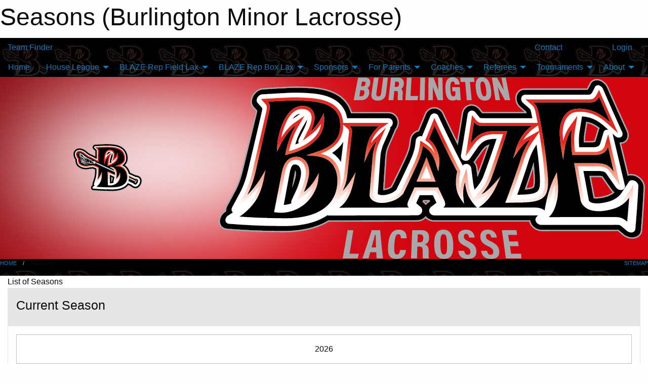

--- FILE ---
content_type: text/html; charset=utf-8
request_url: https://burlingtonlacrosse.com/Seasons/
body_size: 6630
content:


<!DOCTYPE html>

<html class="no-js" lang="en">
<head><meta charset="utf-8" /><meta http-equiv="x-ua-compatible" content="ie=edge" /><meta name="viewport" content="width=device-width, initial-scale=1.0" /><link rel="preconnect" href="https://cdnjs.cloudflare.com" /><link rel="dns-prefetch" href="https://cdnjs.cloudflare.com" /><link rel="preconnect" href="https://fonts.gstatic.com" /><link rel="dns-prefetch" href="https://fonts.gstatic.com" /><title>
	Seasons (Burlington Minor Lacrosse)
</title><link rel="stylesheet" href="https://fonts.googleapis.com/css2?family=Oswald&amp;family=Roboto&amp;family=Passion+One:wght@700&amp;display=swap" />

    <!-- Compressed CSS -->
    <link rel="stylesheet" href="https://cdnjs.cloudflare.com/ajax/libs/foundation/6.7.5/css/foundation.min.css" /><link rel="stylesheet" href="https://cdnjs.cloudflare.com/ajax/libs/motion-ui/2.0.3/motion-ui.css" />

    <!--load all styles -->
    
  <meta name="keywords" content="Seasons,List,MBSportsWeb,Sportsheadz,Sports,Website,Minor,Premium,Scheduling" /><meta name="description" content="This page lists all the seasons created for the Burlington Minor Lacrosse website." />
<style type="text/css">
 body { --D-color-rgb-primary: 210,6,17; --D-color-rgb-secondary: 167,168,169; --D-color-rgb-link: 210,6,17; --D-color-rgb-link-hover: 167,168,169; --D-color-rgb-content-link: 210,6,17; --D-color-rgb-content-link-hover: 167,168,169 }  body { --D-fonts-main: 'Roboto', sans-serif }  body { --D-fonts-headings: 'Oswald', sans-serif }  body { --D-fonts-bold: 'Passion One', cursive }  body { --D-wrapper-max-width: 1200px }  .sitecontainer { background-color: rgba(0,0,0,1.0); background-image: url('/domains/burlingtonlacrosse.com/BGlogosmall.png') }  .sitecontainer main .wrapper { background-color: rgba(255,255,255,1); }  .bottom-drawer .content { background-color: rgba(255,255,255,1); } #wid7 .row-masthead { background-image: url('/domains/burlingtonlacrosse.com/bg_header.jpg'); background-repeat: no-repeat; background-size: cover }
</style>
<link href="/Domains/burlingtonlacrosse.com/favicon.ico" rel="shortcut icon" /><link href="/assets/responsive/css/public.min.css?v=2025.07.27" type="text/css" rel="stylesheet" media="screen" /><link href="/Utils/Styles.aspx?Mode=Responsive&amp;Version=2024.04.15.20.00.00" type="text/css" rel="stylesheet" media="screen" /><script>var clicky_site_ids = clicky_site_ids || []; clicky_site_ids.push(101224351); var clicky_custom = {};</script>
<script async src="//static.getclicky.com/js"></script>
<script async src="//static.getclicky.com/inc/javascript/video/youtube.js"></script>
</head>
<body>
    
    
  <h1 class="hidden">Seasons (Burlington Minor Lacrosse)</h1>

    <form method="post" action="/Seasons/" id="frmMain">
<div class="aspNetHidden">
<input type="hidden" name="tlrk_ssm_TSSM" id="tlrk_ssm_TSSM" value="" />
<input type="hidden" name="tlrk_sm_TSM" id="tlrk_sm_TSM" value="" />
<input type="hidden" name="__EVENTTARGET" id="__EVENTTARGET" value="" />
<input type="hidden" name="__EVENTARGUMENT" id="__EVENTARGUMENT" value="" />
<input type="hidden" name="__VIEWSTATE" id="__VIEWSTATE" value="[base64]/Z7atPLNGrP50wYMS7ZZHKVFsj9ngNDOfyA0lbVx9tlIp/Xb/QSt2Dz6BVtorOk/ACp2AfB0T5107Y/cJd8IiO5zYC1fRBbqER/Q0gjXu3Gx3MSrxABzPKSr5rBLbhEs8ZnRf3kHMqjUTAnljPh3NrgxDagc=" />
</div>

<script type="text/javascript">
//<![CDATA[
var theForm = document.forms['frmMain'];
if (!theForm) {
    theForm = document.frmMain;
}
function __doPostBack(eventTarget, eventArgument) {
    if (!theForm.onsubmit || (theForm.onsubmit() != false)) {
        theForm.__EVENTTARGET.value = eventTarget;
        theForm.__EVENTARGUMENT.value = eventArgument;
        theForm.submit();
    }
}
//]]>
</script>


<script src="/WebResource.axd?d=pynGkmcFUV13He1Qd6_TZK_PTKadqu8yJBlAC40wPwM07qkS3xLEJ00VBHrd-I5tqhaTnyexXAjmt9nVzsRguw2&amp;t=638901397900000000" type="text/javascript"></script>


<script src="https://ajax.aspnetcdn.com/ajax/4.5.2/1/MicrosoftAjax.js" type="text/javascript"></script>
<script src="https://ajax.aspnetcdn.com/ajax/4.5.2/1/MicrosoftAjaxWebForms.js" type="text/javascript"></script>
<script src="/assets/core/js/web/web.min.js?v=2025.07.27" type="text/javascript"></script>
<script src="https://d2i2wahzwrm1n5.cloudfront.net/ajaxz/2025.2.609/Common/Core.js" type="text/javascript"></script>
<script src="https://d2i2wahzwrm1n5.cloudfront.net/ajaxz/2025.2.609/Ajax/Ajax.js" type="text/javascript"></script>
<div class="aspNetHidden">

	<input type="hidden" name="__VIEWSTATEGENERATOR" id="__VIEWSTATEGENERATOR" value="CA0B0334" />
	<input type="hidden" name="__EVENTVALIDATION" id="__EVENTVALIDATION" value="VZE8S3/X5fEO9V2IswVTbAjVlWBjboeoVXNx2eWY6JMBR3JMi0axrCXO6+UkYw9Nbe5IOLW5A5DeKqJeaZ5b7dao1XA4sTElDijfahIZZULCR+DnzlUcPZh0JqstJsjs" />
</div>
        <script type="text/javascript">
//<![CDATA[
Sys.WebForms.PageRequestManager._initialize('ctl00$tlrk_sm', 'frmMain', ['tctl00$tlrk_ramSU','tlrk_ramSU'], [], [], 90, 'ctl00');
//]]>
</script>

        <!-- 2025.2.609.462 --><div id="tlrk_ramSU">
	<span id="tlrk_ram" style="display:none;"></span>
</div>
        

        
  <div class="sitecontainer"><div id="row4" class="row-outer  not-editable"><div class="row-inner"><div id="wid5"><div class="outer-top-bar"><div class="wrapper row-top-bar"><div class="grid-x grid-padding-x align-middle"><div class="cell shrink show-for-small-only"><div class="cell small-6" data-responsive-toggle="top_bar_links" data-hide-for="medium"><button title="Toggle Top Bar Links" class="menu-icon" type="button" data-toggle></button></div></div><div class="cell shrink"><a href="/Seasons/Current/">Team Finder</a></div><div class="cell shrink"><div class="grid-x grid-margin-x"><div class="cell auto"><a href="https://www.facebook.com/BurlingtonMinorLacrosse/" target="_blank" rel="noopener"><i class="fab fa-facebook" title="Facebook"></i></a></div><div class="cell auto"><a href="https://www.twitter.com/burlingtonminor" target="_blank" rel="noopener"><i class="fab fa-x-twitter" title="Twitter"></i></a></div><div class="cell auto"><a href="https://instagram.com/@burlington_lacrosse" target="_blank" rel="noopener"><i class="fab fa-instagram" title="Instagram"></i></a></div></div></div><div class="cell auto show-for-medium"><ul class="menu align-right"><li><a href="/Contact/"><i class="fas fa-address-book" title="Contacts"></i>&nbsp;Contact</a></li><li><a href="/Search/"><i class="fas fa-search" title="Search"></i><span class="hide-for-medium">&nbsp;Search</span></a></li></ul></div><div class="cell auto medium-shrink text-right"><ul class="dropdown menu align-right" data-dropdown-menu><li><a href="/Account/Login/?ReturnUrl=%2fSeasons%2f" rel="nofollow"><i class="fas fa-sign-in-alt"></i>&nbsp;Login</a></li></ul></div></div><div id="top_bar_links" class="hide-for-medium" style="display:none;"><ul class="vertical menu"><li><a href="/Contact/"><i class="fas fa-address-book" title="Contacts"></i>&nbsp;Contact</a></li><li><a href="/Search/"><i class="fas fa-search" title="Search"></i><span class="hide-for-medium">&nbsp;Search</span></a></li></ul></div></div></div>
</div></div></div><header id="header" class="hide-for-print"><div id="row10" class="row-outer  not-editable"><div class="row-inner wrapper"><div id="wid11">
</div></div></div><div id="row6" class="row-outer  not-editable"><div class="row-inner wrapper"><div id="wid8">
        <div class="cMain_ctl14-row-menu row-menu org-menu">
            
            <div class="grid-x align-middle">
                
                <nav class="cell auto">
                    <div class="title-bar" data-responsive-toggle="cMain_ctl14_menu" data-hide-for="large">
                        <div class="title-bar-left">
                            
                            <ul class="horizontal menu">
                                
                                <li><a href="/">Home</a></li>
                                
                                <li><a href="/Seasons/Current/">Team Finder</a></li>
                                
                            </ul>
                            
                        </div>
                        <div class="title-bar-right">
                            <div class="title-bar-title" data-toggle="cMain_ctl14_menu">Organization Menu&nbsp;<i class="fas fa-bars"></i></div>
                        </div>
                    </div>
                    <ul id="cMain_ctl14_menu" style="display: none;" class="vertical large-horizontal menu " data-responsive-menu="drilldown large-dropdown" data-back-button='<li class="js-drilldown-back"><a class="sh-menu-back"></a></li>'>
                        <li class="hover-nonfunction"><a href="/">Home</a></li><li class="hover-nonfunction"><a>House League</a><ul class="menu vertical nested"><li class="hover-nonfunction"><a>#LoLAX</a><ul class="menu vertical nested"><li class="hover-nonfunction"><a href="/Pages/3531/About_LoLax/">About LoLax</a></li><li class="hover-nonfunction"><a href="/Leagues/1433/">LoLax Home</a></li></ul></li><li class="hover-nonfunction"><a href="/Leagues/1404/">House League Lacrosse Home</a></li><li class="hover-nonfunction"><a href="/Pages/2325/Box_Lacrosse_House_League/">Box Lacrosse House League</a></li><li class="hover-nonfunction"><a href="/Pages/3517/Girl_s_Box_Lacrosse_House_League/">Girl&#39;s Box Lacrosse House League</a></li><li class="hover-nonfunction"><a href="/Pages/3524/Girl_s_Field_Lacrosse_House_League/">Girl&#39;s Field Lacrosse House League</a></li></ul></li><li class="hover-nonfunction"><a>BLAZE Rep Field Lax</a><ul class="menu vertical nested"><li class="hover-nonfunction"><a href="/Pages/2644/About_Boy_s_Rep_Field_Lacrosse_(OMFLL)/">About Boy&#39;s Rep Field Lacrosse (OMFLL)</a></li><li class="hover-nonfunction"><a href="https://burlingtonlacrosse.com/categories/1097">Boy&#39;s BLAZE Rep Field Lacrosse Home</a></li><li class="hover-nonfunction"><a href="/Pages/3523/About_Girl_s_Rep_Field_Lacrosse_(OWFL)/">About Girl&#39;s Rep Field Lacrosse (OWFL)</a></li><li class="hover-nonfunction"><a href="/Categories/1161/">Girl&#39;s BLAZE Rep Field Lacrosse Home</a></li><li class="hover-nonfunction"><a href="/Pages/3250/Tryout_Info/">Tryout Info</a></li></ul></li><li class="hover-nonfunction"><a>BLAZE Rep Box Lax</a><ul class="menu vertical nested"><li class="hover-nonfunction"><a href="/Pages/2642/About_BLAZE_Rep_Box_Lacrosse/">About BLAZE Rep Box Lacrosse</a></li><li class="hover-nonfunction"><a href="/Categories/1098/">BLAZE Rep Box Home Page</a></li><li class="hover-nonfunction"><a href="/Pages/2801/Girl_s_BLAZE_Rep_Box_Coaches/">Girl&#39;s BLAZE Rep Box Coaches</a></li><li class="hover-nonfunction"><a href="/Pages/2678/Boy_s_BLAZE_Rep_Box_Coaches/">Boy&#39;s BLAZE Rep Box Coaches</a></li><li class="hover-nonfunction"><a href="/Pages/1082/Tryout_Info/">Tryout Info</a></li></ul></li><li class="hover-nonfunction"><a>Sponsors</a><ul class="menu vertical nested"><li class="hover-nonfunction"><a href="/Pages/2799/Sponsor_Opportunities/">Sponsor Opportunities</a></li><li class="hover-nonfunction"><a href="/Sponsors/">Current BMLA Sponsors</a></li></ul></li><li class="hover-nonfunction"><a>For Parents</a><ul class="menu vertical nested"><li class="hover-nonfunction"><a href="https://couponfollow.com/research/free-resources-for-young-athletes" target="_blank" rel="noopener"><i class="fa fa-external-link-alt"></i>Wellness and Safety Resources for Young Athletes</a></li><li class="hover-nonfunction"><a href="/Public/Documents/2025_Ontario_Lacrosse_Association_Insurance_Handbook.pdf" target="_blank" rel="noopener"><i class="fa fa-file-pdf"></i>2025 OLA Insurance Handbook</a></li><li class="hover-nonfunction"><a href="/Public/Documents/BMLA_FIELD_LACROSSE_-_PLAYER_MEDICAL_INFORMATION_FORM_2023.pdf" target="_blank" rel="noopener"><i class="fa fa-file-pdf"></i>Player Medical Form</a></li><li class="hover-nonfunction"><a href="/Pages/1746/Equipment/">Equipment</a></li><li class="hover-nonfunction"><a href="https://www.facebook.com/groups/587174821488943/?ref=share&mibextid=S66gvF" target="_blank" rel="noopener"><i class="fa fa-external-link-alt"></i>Burlington Lacrosse Buy &amp; Sell</a></li><li class="hover-nonfunction"><a href="https://bmla.entripyshops.com/" target="_blank" rel="noopener"><i class="fa fa-external-link-alt"></i>Spirit Wear</a></li></ul></li><li class="hover-nonfunction"><a>Coaches</a><ul class="menu vertical nested"><li class="hover-nonfunction"><a href="/Public/Documents/2026_BMLA_coach_application.doc" target="_blank" rel="noopener"><i class="fa fa-file-word"></i>Coaches</a></li><li class="hover-nonfunction"><a href="/Pages/1739/Trainers/">Trainers</a></li><li class="hover-nonfunction"><a href="/Pages/1742/Rowan_s_Law/">Rowan&#39;s Law</a></li></ul></li><li class="hover-nonfunction"><a>Referees</a><ul class="menu vertical nested"><li class="hover-nonfunction"><a href="/Pages/1745/Referees/">Referees</a></li><li class="hover-nonfunction"><a href="/Public/Documents/TK_Guide_for_HL_and_Rep_Games.pdf" target="_blank" rel="noopener"><i class="fa fa-file-pdf"></i>Timekeeping Guide</a></li></ul></li><li class="hover-nonfunction"><a>Tournaments</a><ul class="menu vertical nested"><li class="hover-nonfunction"><a href="/Pages/4467/Blaze_Bayfront_Showcase/">Blaze Bayfront Showcase</a></li></ul></li><li class="hover-nonfunction"><a>About</a><ul class="menu vertical nested"><li class="hover-nonfunction"><a href="/Pages/3919/BMLA_Past_Award_Winners/">BMLA Past Award Winners</a></li><li class="hover-nonfunction"><a href="/Links/">Governing Bodies</a></li><li class="hover-nonfunction"><a href="/Pages/3710/Constitution_and_Policies/">Constitution and Policies</a></li><li class="hover-nonfunction"><a href="/Contact/1005/">Contact Us</a></li></ul></li>
                    </ul>
                </nav>
            </div>
            
        </div>
        </div><div id="wid7"><div class="cMain_ctl17-row-masthead row-masthead"><div class="grid-x align-middle text-center"><div class="cell small-4"><a href="/"><img class="contained-image" src="/domains/burlingtonlacrosse.com/BBML_BwStick_4c.png" alt="Main Logo" /></a></div><div class="cell small-8"><img class="contained-image" src="/domains/burlingtonlacrosse.com/BBML_Logotext_4c.png" alt="Banner Image" /></div></div></div>
</div><div id="wid9"></div></div></div><div id="row12" class="row-outer  not-editable"><div class="row-inner wrapper"><div id="wid13">
<div class="cMain_ctl25-row-breadcrumb row-breadcrumb">
    <div class="grid-x"><div class="cell auto"><nav aria-label="You are here:" role="navigation"><ul class="breadcrumbs"><li><a href="/" title="Main Home Page">Home</a></li><li>Seasons</li></ul></nav></div><div class="cell shrink"><ul class="breadcrumbs"><li><a href="/Sitemap/" title="Go to the sitemap page for this website"><i class="fas fa-sitemap"></i><span class="show-for-large">&nbsp;Sitemap</span></a></li></ul></div></div>
</div>
</div></div></div></header><main id="main"><div class="wrapper"><div id="row17" class="row-outer"><div class="row-inner"><div id="wid18"></div></div></div><div id="row1" class="row-outer"><div class="row-inner"><div class="grid-x grid-padding-x"><div id="row1col2" class="cell small-12 medium-12 large-12 "><div id="wid3">
<div class="cMain_ctl39-outer widget">
    <div class="mod"><div class="clipper"><div class="modTitle"><span>List of Seasons</span></div></div><div class="modBody"><div class="card themed level-0">
<div class="card-divider flex-container"><div class="flex-child-grow h4">Current Season</div><div class="flex-child-shrink h5"></div></div>
<div class="card-section">
<div class="grid-x grid-margin-x small-up-1 medium-up-1 large-up-1 site-list filter-options">
<a href="/Seasons/Current/" class="cell callout team text-center ">2026</a></div></div>
</div>
<div class="card themed level-0">
<div class="card-divider flex-container"><div class="flex-child-grow h4">Other Seasons</div><div class="flex-child-shrink h5"></div></div>
<div class="card-section">
<div class="grid-x grid-margin-x small-up-1 medium-up-2 large-up-2 site-list filter-options">
<a href="/Seasons/1473/" class="cell callout team text-center ">2025</a><a href="/Seasons/1403/" class="cell callout team text-center ">2024</a><a href="/Seasons/1332/" class="cell callout team text-center ">2023</a><a href="/Seasons/1254/" class="cell callout team text-center ">2022</a><a href="/Seasons/1177/" class="cell callout team text-center ">2021</a><a href="/Seasons/1000/" class="cell callout team text-center ">2020</a></div></div>
</div>
</div></div>
</div>
</div></div></div></div></div></div></main><footer id="footer" class="hide-for-print"><div id="row14" class="row-outer  not-editable"><div class="row-inner wrapper"><div id="wid15">
    <div class="cMain_ctl48-row-footer row-footer">
        <div class="grid-x"><div class="cell medium-6"><div class="sportsheadz"><div class="grid-x"><div class="cell small-6 text-center sh-logo"><a href="/App/" rel="noopener" title="More information about the Sportsheadz App"><img src="https://mbswcdn.com/img/sportsheadz/go-mobile.png" alt="Sportsheadz Go Mobile!" /></a></div><div class="cell small-6"><h3>Get Mobile!</h3><p>Download our mobile app to stay up to date on all the latest scores, stats, and schedules</p><div class="app-store-links"><div class="cell"><a href="/App/" rel="noopener" title="More information about the Sportsheadz App"><img src="https://mbswcdn.com/img/sportsheadz/appstorebadge-300x102.png" alt="Apple App Store" /></a></div><div class="cell"><a href="/App/" rel="noopener" title="More information about the Sportsheadz App"><img src="https://mbswcdn.com/img/sportsheadz/google-play-badge-1-300x92.png" alt="Google Play Store" /></a></div></div></div></div></div></div><div class="cell medium-6"><div class="contact"><h3>Contact Us</h3>Visit our <a href="/Contact">Contact</a> page for more contact details.</div></div></div>
    </div>
</div><div id="wid16">

<div class="cMain_ctl51-outer">
    <div class="row-footer-terms">
        <div class="grid-x grid-padding-x grid-padding-y">
            <div class="cell">
                <ul class="menu align-center">
                    <li><a href="https://mail.mbsportsweb.ca/" rel="nofollow">Webmail</a></li>
                    
                    <li><a href="/Privacy-Policy/">Privacy Policy</a></li>
                    <li><a href="/Terms-Of-Use/">Terms of Use</a></li>
                    <li><a href="/Help/">Website Help</a></li>
                    <li><a href="/Sitemap/">Sitemap</a></li>
                    <li><a href="/Contact/">Contact</a></li>
                    <li><a href="/Subscribe/">Subscribe</a></li>
                </ul>
            </div>
        </div>
    </div>
</div>
</div></div></div></footer></div>
  
  
  

        
        
        <input type="hidden" name="ctl00$hfCmd" id="hfCmd" />
        <script type="text/javascript">
            //<![CDATA[
            function get_HFID() { return "hfCmd"; }
            function toggleBio(eLink, eBio) { if (document.getElementById(eBio).style.display == 'none') { document.getElementById(eLink).innerHTML = 'Hide Bio'; document.getElementById(eBio).style.display = 'block'; } else { document.getElementById(eLink).innerHTML = 'Show Bio'; document.getElementById(eBio).style.display = 'none'; } }
            function get_WinHeight() { var h = (typeof window.innerHeight != 'undefined' ? window.innerHeight : document.body.offsetHeight); return h; }
            function get_WinWidth() { var w = (typeof window.innerWidth != 'undefined' ? window.innerWidth : document.body.offsetWidth); return w; }
            function StopPropagation(e) { e.cancelBubble = true; if (e.stopPropagation) { e.stopPropagation(); } }
            function set_cmd(n) { var t = $get(get_HFID()); t.value = n, __doPostBack(get_HFID(), "") }
            function set_cookie(n, t, i) { var r = new Date; r.setDate(r.getDate() + i), document.cookie = n + "=" + escape(t) + ";expires=" + r.toUTCString() + ";path=/;SameSite=Strict"; }
            function get_cookie(n) { var t, i; if (document.cookie.length > 0) { t = document.cookie.indexOf(n + "="); if (t != -1) return t = t + n.length + 1, i = document.cookie.indexOf(";", t), i == -1 && (i = document.cookie.length), unescape(document.cookie.substring(t, i)) } return "" }
            function Track(goal_name) { if (typeof (clicky) != "undefined") { clicky.goal(goal_name); } }
                //]]>
        </script>
    

<script type="text/javascript">
//<![CDATA[
window.__TsmHiddenField = $get('tlrk_sm_TSM');Sys.Application.add_init(function() {
    $create(Telerik.Web.UI.RadAjaxManager, {"_updatePanels":"","ajaxSettings":[],"clientEvents":{OnRequestStart:"",OnResponseEnd:""},"defaultLoadingPanelID":"","enableAJAX":true,"enableHistory":false,"links":[],"styles":[],"uniqueID":"ctl00$tlrk_ram","updatePanelsRenderMode":0}, null, null, $get("tlrk_ram"));
});
//]]>
</script>
</form>

    <script src="https://cdnjs.cloudflare.com/ajax/libs/jquery/3.6.0/jquery.min.js"></script>
    <script src="https://cdnjs.cloudflare.com/ajax/libs/what-input/5.2.12/what-input.min.js"></script>
    <!-- Compressed JavaScript -->
    <script src="https://cdnjs.cloudflare.com/ajax/libs/foundation/6.7.5/js/foundation.min.js"></script>
    <!-- Slick Carousel Compressed JavaScript -->
    <script src="/assets/responsive/js/slick.min.js?v=2025.07.27"></script>

    <script>
        $(document).foundation();

        $(".sh-menu-back").each(function () {
            var backTxt = $(this).parent().closest(".is-drilldown-submenu-parent").find("> a").text();
            $(this).text(backTxt);
        });

        $(".hover-nonfunction").on("mouseenter", function () { $(this).addClass("hover"); });
        $(".hover-nonfunction").on("mouseleave", function () { $(this).removeClass("hover"); });
        $(".hover-function").on("mouseenter touchstart", function () { $(this).addClass("hover"); setTimeout(function () { $(".hover-function.hover .hover-function-links").css("pointer-events", "auto"); }, 100); });
        $(".hover-function").on("mouseleave touchmove", function () { $(".hover-function.hover .hover-function-links").css("pointer-events", "none"); $(this).removeClass("hover"); });

        function filteritems(containerid, item_css, css_to_show) {
            if (css_to_show == "") {
                $("#" + containerid + " ." + item_css).fadeIn();
            } else {
                $("#" + containerid + " ." + item_css).hide();
                $("#" + containerid + " ." + item_css + "." + css_to_show).fadeIn();
            }
        }

    </script>

    

    <script type="text/javascript">
 var alt_title = $("h1.hidden").html(); if(alt_title != "") { clicky_custom.title = alt_title; }
</script>


    

<script defer src="https://static.cloudflareinsights.com/beacon.min.js/vcd15cbe7772f49c399c6a5babf22c1241717689176015" integrity="sha512-ZpsOmlRQV6y907TI0dKBHq9Md29nnaEIPlkf84rnaERnq6zvWvPUqr2ft8M1aS28oN72PdrCzSjY4U6VaAw1EQ==" data-cf-beacon='{"version":"2024.11.0","token":"bb1f73a065014a69b38ea08f0584b246","r":1,"server_timing":{"name":{"cfCacheStatus":true,"cfEdge":true,"cfExtPri":true,"cfL4":true,"cfOrigin":true,"cfSpeedBrain":true},"location_startswith":null}}' crossorigin="anonymous"></script>
</body>
</html>
